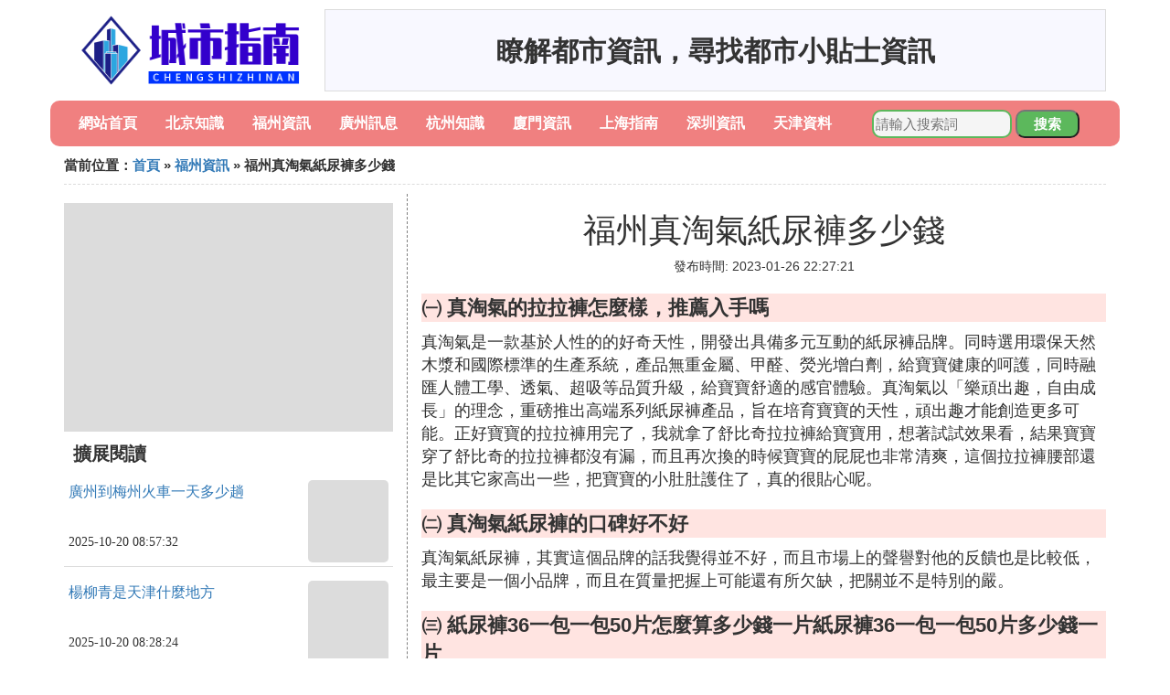

--- FILE ---
content_type: text/html;charset=utf-8
request_url: https://www.branchsmith.com/fuzhou_257806
body_size: 4202
content:
<!DOCTYPE html>
<html>
	<head>
		<meta charset="utf-8" />
		<meta name="viewport" content="width=device-width,initial-scale=1,minimum-scale=1,maximum-scale=1,user-scalable=no" />
		<title>福州真淘氣紙尿褲多少錢_成人紙尿褲價格多少 - 城市指南網</title>
		<meta name="description" content="本資訊是關於成人紙尿褲價格多少,紙尿褲怎麼買啊有買過真淘氣嗎,紙尿褲36一包一包50片怎麼算多少錢一片紙尿褲36一包一包50片多少錢一片,真淘氣的拉拉褲怎麼樣推薦入手嗎相關的內容,由城市指南網為您收集整理請點擊查看詳情"/>
		<meta http-equiv="Cache-Control" content="no-siteapp"/>
		<meta http-equiv="Cache-Control" content="no-transform"/>
		<link href="//www.branchsmith.com/zh/fuzhou_257806" rel="alternate" hreflang="zh-Hans">
		<link href="//www.branchsmith.com/fuzhou_257806" rel="alternate" hreflang="zh-Hant">
		<link rel="stylesheet" type="text/css" href="//www.branchsmith.com/information/css/bootstrap.min.css"/>
		<link rel="stylesheet" type="text/css" href="//www.branchsmith.com/information/css/public.css"/>
	</head>
	<body>
		
		<div class="container logoarea">
			<div class="logopic col-md-3 col-sm-12 col-xs-12">
				<a href="//www.branchsmith.com/"><img class="lazy" src="//www.branchsmith.com/information/img/loading.jpg" data-original="//www.branchsmith.com/information/img/logo.png"></a>
			</div>
			<div class="mainshow visible-md visible-lg col-md-9 col-lg-9">
				<script src="//www.branchsmith.com/js/a11.js"></script>
			</div>
		</div>
		
		<div class="container navlist">
			<ul class="list-unstyled">
				<li class="col-md-1 col-sm-4 col-xs-4"><a href="//www.branchsmith.com/">網站首頁</a></li>
				<li class="col-md-1 col-sm-4 col-xs-4"><a href="//www.branchsmith.com/cities_beijing_1">北京知識</a></li>
				<li class="col-md-1 col-sm-4 col-xs-4"><a href="//www.branchsmith.com/cities_fuzhou_1">福州資訊</a></li>				
				<li class="col-md-1 col-sm-4 col-xs-4"><a href="//www.branchsmith.com/cities_guangzhou_1">廣州訊息</a></li>				
				<li class="col-md-1 col-sm-4 col-xs-4"><a href="//www.branchsmith.com/cities_hangzhou_1">杭州知識</a></li>				
				<li class="col-md-1 col-sm-4 col-xs-4"><a href="//www.branchsmith.com/cities_xiamen_1">廈門資訊</a></li>				
				<li class="col-md-1 col-sm-4 col-xs-4"><a href="//www.branchsmith.com/cities_shanghai_1">上海指南</a></li>				
				<li class="col-md-1 col-sm-4 col-xs-4"><a href="//www.branchsmith.com/cities_shenzhen_1">深圳資訊</a></li>				
				<li class="col-md-1 col-sm-4 col-xs-4"><a href="//www.branchsmith.com/cities_tianjin_1">天津資料</a></li>				
			</ul>
			<div class="search barcomm col-md-3 col-sm-12 col-xs-12">
				<form action="//www.branchsmith.com/search.php" method="post">
					<input type="text" placeholder="請輸入搜索詞" name="keywords">
					<button type="submit" class="searchcomm">搜索</button>
				</form>
			</div>
		</div>
		
		<div class="container category-list">
			<div class="location col-md-12 col-sm-12 col-xs-12">
				當前位置：<a href="//www.branchsmith.com/">首頁</a> &raquo; <a href="//www.branchsmith.com/cities_fuzhou_1">福州資訊</a> &raquo; 福州真淘氣紙尿褲多少錢
			</div>
			
			<div class="row">
				
				<div class="right-area col-md-4 col-sm-12 col-xs-12">
					<div class="right-show col-md-12 hidden-sm hidden-xs">
						<img width="100%" height="250px" class="lazy" src="//www.branchsmith.com/information/img/loading.jpg" data-original="https://picsum.photos/250/250?random=255">
					</div>
					
					<div class="category-name">擴展閱讀</div>
					
					
					<div class="list-detail">
						<div class="left-detail col-md-8 col-sm-8 col-xs-8">
							<span class="article-title"><a href="//www.branchsmith.com/guangzhou_458202">廣州到梅州火車一天多少趟</a></span>
							<span class="post-time">2025-10-20 08:57:32</span>
						</div>
						<div class="right-detail col-md-4 col-sm-4 col-xs-4">
							<span><img class="lazy" src="//www.branchsmith.com/information/img/loading.jpg" data-original="https://picsum.photos/571.jpg?random=571"></span>
						</div>
					</div>
					
					<div class="list-detail">
						<div class="left-detail col-md-8 col-sm-8 col-xs-8">
							<span class="article-title"><a href="//www.branchsmith.com/tianjin_458201">楊柳青是天津什麼地方</a></span>
							<span class="post-time">2025-10-20 08:28:24</span>
						</div>
						<div class="right-detail col-md-4 col-sm-4 col-xs-4">
							<span><img class="lazy" src="//www.branchsmith.com/information/img/loading.jpg" data-original="https://picsum.photos/814.jpg?random=814"></span>
						</div>
					</div>
					
					<div class="list-detail">
						<div class="left-detail col-md-8 col-sm-8 col-xs-8">
							<span class="article-title"><a href="//www.branchsmith.com/fuzhou_458200">福州鼓樓哪裡學拉丁舞</a></span>
							<span class="post-time">2025-10-20 08:15:25</span>
						</div>
						<div class="right-detail col-md-4 col-sm-4 col-xs-4">
							<span><img class="lazy" src="//www.branchsmith.com/information/img/loading.jpg" data-original="//www.branchsmith.com/pic_42a98226cffc1e1771654dac5890f603728de952?x-bce-process=image%2Fresize%2Cm_lfit%2Cw_600%2Ch_800%2Climit_1%2Fquality%2Cq_85%2Fformat%2Cf_auto"></span>
						</div>
					</div>
					
					
				</div>
				
				<div class="left-area2 col-md-8 col-sm-12 col-xs-12">
					<div class="article-detail">
						<div class="article-headline"><h1>福州真淘氣紙尿褲多少錢</h1></div>
						<div class="article-postime">發布時間: 2023-01-26 22:27:21</div>
						<div class="article-content">
						    <script src="//www.branchsmith.com/js/a44.js"></script>
<p class="subparagraph">㈠ 真淘氣的拉拉褲怎麼樣，推薦入手嗎</p>
<p>

真淘氣是一款基於人性的的好奇天性，開發出具備多元互動的紙尿褲品牌。同時選用環保天然木漿和國際標準的生產系統，產品無重金屬、甲醛、熒光增白劑，給寶寶健康的呵護，同時融匯人體工學、透氣、超吸等品質升級，給寶寶舒適的感官體驗。真淘氣以「樂頑出趣，自由成長」的理念，重磅推出高端系列紙尿褲產品，旨在培育寶寶的天性，頑出趣才能創造更多可能。正好寶寶的拉拉褲用完了，我就拿了舒比奇拉拉褲給寶寶用，想著試試效果看，結果寶寶穿了舒比奇的拉拉褲都沒有漏，而且再次換的時候寶寶的屁屁也非常清爽，這個拉拉褲腰部還是比其它家高出一些，把寶寶的小肚肚護住了，真的很貼心呢。
</p>
<p class="subparagraph">㈡ 真淘氣紙尿褲的口碑好不好</p>
<p>

真淘氣紙尿褲，其實這個品牌的話我覺得並不好，而且市場上的聲譽對他的反饋也是比較低，最主要是一個小品牌，而且在質量把握上可能還有所欠缺，把關並不是特別的嚴。
</p>
<p class="subparagraph">㈢ 紙尿褲36一包一包50片怎麼算多少錢一片紙尿褲36一包一包50片多少錢一片</p>
<p>

36÷50<br />=0.72元/片<br />答：紙尿褲摺合是0.72元一片。
</p>
<p class="subparagraph">㈣ 有沒有媽媽朋友買過真淘氣紙尿褲</p>
<p>

我們都沒有買過真淘氣紙尿褲，如果你想買的話，可以買有名的品牌。
</p>
<p class="subparagraph">㈤ 紙尿褲怎麼買啊，有買過真淘氣嗎</p>
<p>

紙尿褲建議買薄點的比較透氣，特別是現在這個天氣，並且好開始用還是建議買試用裝或者小包裝的用過看看怎麼樣先再決定用不用這個牌子的，有些尿片很差勁，不吸尿，還側漏，搞得寶寶衣服被子都濕了，用一，兩晚就知道它好不好用了。
</p>
<p class="subparagraph">㈥ 真淘氣的紙尿褲大家買過嗎，感覺怎樣</p>
<p>

挺不錯的，手感非常軟，而且醫護級產品認證。它的腰那裡，做的彈性也很大，不會勒著小傢伙的腰，吸濕快
</p>
<p class="subparagraph">㈦ 有沒有朋友買的真淘氣紙尿褲，評價好不好</p>
<p>

評價一直都挺不錯，我現在就一邊帶娃，一邊在做真淘氣的。因為自己家娃也就是穿的這個，乾爽不紅屁股，大家反饋也好。
</p>
<p class="subparagraph">㈧ 成人紙尿褲價格多少</p>
<p>
<p class="reply_detail">成人紙尿褲價格是不一定的，要看你買哪個了。我給奶奶買的是美國進口的得伴輕便褲。因為是創新的內褲型設計，穿脫方便，用奶奶的話說就像穿普通內褲一樣。而且很輕薄，透氣性也很好，奶奶很滿意。</p></p>

						</div>
						
						<div class="readall_box" >
							<div class="read_more_mask"></div>
							<a class="read_more_btn" target="_self">閱讀全文</a>
						</div>

					</div>
					
					<div class="clearfix"></div>
					
					<div class="related-news">
						<h3>與福州真淘氣紙尿褲多少錢相關的內容</h3>
						<div class="related-list row">
							<ul class="list-unstyled">
								
								<li class="col-md-6 col-sm-6 col-xs-6"><a href="//www.branchsmith.com/fuzhou_458200">福州鼓樓哪裡學拉丁舞</a></li>
								
								<li class="col-md-6 col-sm-6 col-xs-6"><a href="//www.branchsmith.com/fuzhou_458198">福州哪裡有踩背的地方</a></li>
								
								<li class="col-md-6 col-sm-6 col-xs-6"><a href="//www.branchsmith.com/fuzhou_458197">福州十八高中地址在哪裡</a></li>
								
								<li class="col-md-6 col-sm-6 col-xs-6"><a href="//www.branchsmith.com/fuzhou_458188">福州胖哥兩優惠券哪裡有</a></li>
								
								<li class="col-md-6 col-sm-6 col-xs-6"><a href="//www.branchsmith.com/fuzhou_458179">福州流琪哪裡買</a></li>
								
								<li class="col-md-6 col-sm-6 col-xs-6"><a href="//www.branchsmith.com/fuzhou_458176">福州哪裡好玩游戲</a></li>
								
								<li class="col-md-6 col-sm-6 col-xs-6"><a href="//www.branchsmith.com/fuzhou_458167">福州哪裡有edg旗子賣</a></li>
								
								<li class="col-md-6 col-sm-6 col-xs-6"><a href="//www.branchsmith.com/fuzhou_458157">福州德國醫院在哪裡</a></li>
								
								<li class="col-md-6 col-sm-6 col-xs-6"><a href="//www.branchsmith.com/fuzhou_458136">福州惡性腫瘤中葯去哪裡開</a></li>
								
								<li class="col-md-6 col-sm-6 col-xs-6"><a href="//www.branchsmith.com/fuzhou_458129">福州哪裡有艾灸</a></li>
								
								<li class="col-md-6 col-sm-6 col-xs-6"><a href="//www.branchsmith.com/fuzhou_458121">福州今年劃龍舟在哪裡劃</a></li>
								
								<li class="col-md-6 col-sm-6 col-xs-6"><a href="//www.branchsmith.com/fuzhou_458115">福州一個人去哪裡散心最好</a></li>
								
								<li class="col-md-6 col-sm-6 col-xs-6"><a href="//www.branchsmith.com/fuzhou_458112">福州大學的零食店在哪裡進貨</a></li>
								
								<li class="col-md-6 col-sm-6 col-xs-6"><a href="//www.branchsmith.com/fuzhou_458111">福州哪裡有賣鑽石珠寶</a></li>
								
								<li class="col-md-6 col-sm-6 col-xs-6"><a href="//www.branchsmith.com/fuzhou_458106">福州本田哪裡買</a></li>
								
								<li class="col-md-6 col-sm-6 col-xs-6"><a href="//www.branchsmith.com/fuzhou_458102">福州耳科哪裡最好醫院</a></li>
								
								<li class="col-md-6 col-sm-6 col-xs-6"><a href="//www.branchsmith.com/fuzhou_458101">福州餐桌哪裡便宜</a></li>
								
								<li class="col-md-6 col-sm-6 col-xs-6"><a href="//www.branchsmith.com/fuzhou_458086">福州哪裡請人扮奧特曼</a></li>
								
								<li class="col-md-6 col-sm-6 col-xs-6"><a href="//www.branchsmith.com/fuzhou_458084">福州哪裡可以拍睡蓮</a></li>
								
								<li class="col-md-6 col-sm-6 col-xs-6"><a href="//www.branchsmith.com/fuzhou_458081">福州玫瑰哪裡好</a></li>
								
							</ul>
						</div>
					</div>
					
				</div>
				
				

			</div>
			
		</div>
		
		<div class="footer-area">
			<p>本站內容整理源於互聯網，如有問題請聯系解決。 <br/>
			Copyright design: www.branchsmith.com since 2022</p>
		</div>

        
		<script src="//www.branchsmith.com/information/js/jquery-3.4.1.min.js"></script>
		<script src="//www.branchsmith.com/information/js/bootstrap.min.js"></script>
		<script src="//www.branchsmith.com/information/js/jquery.lazyload.min.js"></script>
		<script src="//www.branchsmith.com/information/js/readmore.js"></script>
		<script>
			$(function(){
				$("img.lazy").lazyload();
			})
		</script>
	<script defer src="https://static.cloudflareinsights.com/beacon.min.js/vcd15cbe7772f49c399c6a5babf22c1241717689176015" integrity="sha512-ZpsOmlRQV6y907TI0dKBHq9Md29nnaEIPlkf84rnaERnq6zvWvPUqr2ft8M1aS28oN72PdrCzSjY4U6VaAw1EQ==" data-cf-beacon='{"version":"2024.11.0","token":"3cc037156d4545949f28f5780fa8942c","r":1,"server_timing":{"name":{"cfCacheStatus":true,"cfEdge":true,"cfExtPri":true,"cfL4":true,"cfOrigin":true,"cfSpeedBrain":true},"location_startswith":null}}' crossorigin="anonymous"></script>
</body>
</html>